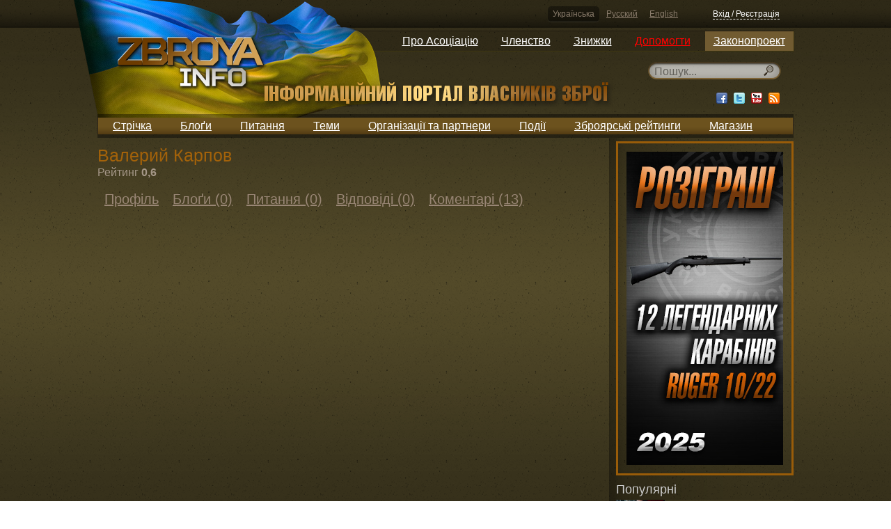

--- FILE ---
content_type: text/html; charset=utf-8
request_url: https://zbroya.info/uk/user/ca44498f1f/blogs/
body_size: 7306
content:
<!doctype html>
<!--[if lt IE 7]> <html class="no-js ie6 oldie"> <![endif]-->
<!--[if IE 7]>    <html class="no-js ie7 oldie"> <![endif]-->
<!--[if IE 8]>    <html class="no-js ie8 oldie"> <![endif]-->
<!--[if gt IE 8]><!--> <html class="no-js"> <!--<![endif]-->
<head>
	<meta charset="utf-8">
	<meta name="charset" content="UTF-8">
	<meta http-equiv="Content-Type" content="text/html; charset=utf-8">
	<meta http-equiv="X-UA-Compatible" content="IE=edge,chrome=1">
	<meta name="viewport" content="width=device-width, initial-scale=1.0"> 
	<meta name="description" content="Сайт про зброю і право нею володіти, який буде корисним як для досвідчених власників зброї, так і для початківців.">
	<meta name="keywords" content="">
    <meta name="google-site-verification" content="KNR3ToB9dJyv3mlBz_KkVKyJrf0XUe0Guht6Qqkhufk" />

    <meta name='yandex-verification' content='7752fb4a9a66706d' />

    <!-- SWfs3GSNSxhin0H9K5N9P716Z-0 -->

	<title>ZBROYA.info - Інформаційний портал власників зброї</title>
	<meta name="generator" content="Django engine">
	<meta name="robots" content="index, follow">
	<meta name="googlebot" content="index, follow">
	<meta name="rating" content="General">
	<link rel="shortcut icon" href="/static/html5base/img/favicon.ico">
	<link rel="apple-touch-icon" href="/static/html5base/img/apple-touch-icon.png">
	
    <link rel="stylesheet" href="/static/CACHE/css/ae7336e7b6fb.css" type="text/css" />
        

	
    <script>var curr_lang = 'uk';</script>

    <script type="text/javascript" src="/static/CACHE/js/2258ff7a93e3.js"></script>
        
    

    <!--[if (gte IE 6)&(lte IE 8)]>
	<script src="/static/html5base/js/nwmatcher.js"></script>
	<script src="/static/html5base/js/selectivizr.js"></script>
	<![endif]-->
	
    <!-- Facebook init -->
    <meta property="og:app_id" content="143999269039859" />
    <!-- End Facebook init -->

    <!-- G+ init -->
    <link href="https://plus.google.com/115111179759175626576" rel="publisher" />
    <!-- End G+ init -->
    <!-- Facebook Pixel Code -->
    <script>
    !function(f,b,e,v,n,t,s){if(f.fbq)return;n=f.fbq=function(){n.callMethod?
    n.callMethod.apply(n,arguments):n.queue.push(arguments)};if(!f._fbq)f._fbq=n;
    n.push=n;n.loaded=!0;n.version='2.0';n.queue=[];t=b.createElement(e);t.async=!0;
    t.src=v;s=b.getElementsByTagName(e)[0];s.parentNode.insertBefore(t,s)}(window,
    document,'script','//connect.facebook.net/en_US/fbevents.js');

    fbq('init', '1713073422250787');
    fbq('track', "PageView");</script>
    <noscript><img height="1" width="1" style="display:none"
    src="https://www.facebook.com/tr?id=1713073422250787&ev=PageView&noscript=1"
    /></noscript>
    <!-- End Facebook Pixel Code -->

</head>
<body >

    <script src="/static/js/stickyfloat.js"></script>
    <div id="csrfmiddlewaretoken" style="display: none;">
        <input type='hidden' name='csrfmiddlewaretoken' value='kl2DcuyrRa8mc0abqswSGNP7mTynPRSA' />
    </div>
    <div class="container">
        <div class="top_stripe">
            <div class="auth default_width">
                <div class="languages">
                    
                    
                    <a href="/i18n/setlang/?language=uk" title="Українська" class="active">Українська</a>
                    
                    <a href="/i18n/setlang/?language=ru" title="Русский">Русский</a>
                    
                    <a href="/i18n/setlang/?language=en" title="English">English</a>
                    
                </div>
            
                

<div class="login_logout" id="xauth_login">
    
    <a href="/uk/auth/login/" rel="xauth_login" class="register" id="xauth_login_link">Вхід / Реєстрація</a>
    <div style="display: none;">
        <a href="/uk/auth/recovery/" rel="xauth_recovery" id="xauth_recovery_link">ajax stuff</a>
    </div>
    
</div>

            </div>
        </div>
        <nav class="dropdown_main_menu default_width">
            
            

<ul>
    

    <li>
        <a href="https://uavz.org/about/"  >Про Асоціацію</a>

    
    

<ul>
    

    <li>
        <a href="https://uavz.org/vytyag-zi-statutu/"  >Статут</a>

    
    </li>


    

    <li>
        <a href="https://uavz.org/contacts/"  >Контакти</a>

    
    </li>


    
</ul>

    
    </li>


    

    <li>
        <a href="https://uavz.org/join/"  >Членство</a>

    
    

<ul>
    

    <li>
        <a href="https://uavz.org/join/"  >Приєднатись</a>

    
    </li>


    

    <li>
        <a href="https://uavz.org/renew/"  >Продовжити</a>

    
    </li>


    
</ul>

    
    </li>


    

    <li>
        <a href="https://uavz.org/discount/"  >Знижки</a>

    
    </li>


    

    <li>
        <a href="https://uavz.org/donate/"  >Допомогти</a>

    
    </li>


    

    <li>
        <a href="http://zbroya.info/uk/blog/4747_proekt-zakonu-pro-tsivilnu-zbroiu-i-boiepripasi/"  >Законопроект</a>

    
    

<ul>
    

    <li>
        <a href="/uk/kb/home"  >Вікі-версія</a>

    
    </li>


    
</ul>

    
    </li>


    
</ul>

            
        </nav>
        <div class="UAflag">
            <div class="UAflag_img"></div>
        </div>
        <header class="main default_width">
            <div class="logo">
                <a href="/uk/" title="">
                    <img src="/static/img/logo_uk.png" alt="" title="">
                </a>
            </div><!-- Don't remove this empty comment!
            --><div class="search">
                

    <div class="search_input" id="search_input">
        <form method="GET" action="/uk/search/">
            <input type="text" name="q" x-webkit-speech="" speech="" placeholder="Пошук..." data-url="/uk/search/suggest/">
        </form>
    </div>

                <div class="socials">
                    <a href="http://www.facebook.com/zbroya.info" target="_blank" class="fb"><div></div></a>
                    <a href="http://vk.com/zbroya_info" target="_blank" class="hidden-i vk"><div></div></a>
                    <a href="http://twitter.com/zbroya_info" target="_blank" class="tw"><div></div></a>
                    <a href="http://www.youtube.com/user/zbroyainfo" target="_blank" class="yt"><div></div></a>
                    <a href="" target="_blank" class="rss"><div></div></a>
                </div>
            </div>
        </header>
        <nav class="main_menu default_width">
            
            

<ul>
    
    <li>
        <a href="/uk/all/" title="Стрічка">Стрічка</a>

        
    </li>
    
    <li>
        <a href="/uk/blogs/top/week/" title="Блоґи">Блоґи</a>

        
    </li>
    
    <li>
        <a href="/uk/questions/all/" title="Питання">Питання</a>

        
    </li>
    
    <li>
        <a href="/uk/topics/" title="Теми">Теми</a>

        
    </li>
    
    <li>
        <a href="/uk/partners/" title="Організації та партнери">Організації та партнери</a>

        
    </li>
    
    <li>
        <a href="/uk/events/future/all/" title="Події">Події</a>

        
    </li>
    
    <li>
        <a href="/uk/quote_authors/politic/rating/" title="Зброярські рейтинги">Зброярські рейтинги</a>

        
    </li>
    
    <li>
        <a href="https://hotguns.info/products/owner-3892/all_ads/" title="Магазин">Магазин</a>

        
    </li>
    
</ul>

            
        </nav>
        <div class="content">
            
                
    <div class="double_cols1 default_width">
        <div class="stripe_left">
            
            
    <div class="member clearer">
        <p>
            
        </p>
        <h1>Валерий Карпов</h1>
        <div class="company_rating">
            <span>Рейтинг</span>
            <span>0,6</span>
        </div>
    </div>
    <nav class="content_menu">
        


<ul class="menu_top"><!--

    --><li>
    
        <a href="/uk/user/ca44498f1f/" title="Профіль">Профіль</a>
    
    </li><!--

    --><li>
    
        <a href="/uk/user/ca44498f1f/blogs/" title="Блоґи (0)">Блоґи (0)</a>
    
    </li><!--

    --><li>
    
        <a href="/uk/user/ca44498f1f/questions/" title="Питання (0)">Питання (0)</a>
    
    </li><!--

    --><li>
    
        <a href="/uk/user/ca44498f1f/answers/" title="Відповіді (0)">Відповіді (0)</a>
    
    </li><!--

    --><li>
    
        <a href="/uk/user/ca44498f1f/comments/" title="Коментарі (13)">Коментарі (13)</a>
    
    </li><!--

--></ul>

        



    </nav>

            <section class="posts_list">
                
            </section>
            
        </div><!--
        --><div class="stripe_right">
            
                
<aside class="adv_frame_feed adv450">
    <a href="https://uavz.org/vygraj-legendarnyj-ruger-10-22-12-karabiniv-u-2025/"  target="_blank">
        
        <img class="adv_block" src="/storage/banner/225%D1%85450_2025_uLVwM8N.jpg" width=225 height=450>
        
    </a>
</aside>

            
            

<aside class="related_widget">
    <h4>Популярні
        </h4>
    <section>
        
        <article class="clearer">
            
            <a href="/uk/partner/uavz/blog/26222_derzhava-graie-na-botsi-zlochintsiv/" title="Держава грає на боці злочинців?">
                <img src="/storage/cache/99/5f/995f7290f2cf4914193de5e64ac78298.jpg" width="70" height="39">
            </a>
            
            <h2><a href="/uk/partner/uavz/blog/26222_derzhava-graie-na-botsi-zlochintsiv/">Держава грає на боці злочинців?</a></h2>
        </article>
        
        <article class="clearer">
            
            <a href="/uk/blog/26215_4-tsikavikh-kastomnikh-pistoleti/" title="4 цікавих кастомних пістолети">
                <img src="/storage/cache/c2/28/c2287af7c3a145071205481981cc0dd4.jpg" width="70" height="47">
            </a>
            
            <h2><a href="/uk/blog/26215_4-tsikavikh-kastomnikh-pistoleti/">4 цікавих кастомних пістолети</a></h2>
        </article>
        
        <article class="clearer">
            
            <a href="/uk/partner/uavz/blog/26203_rozigrash-priziv-sered-vilnikh-liudei-iak-stati-odnim-z-peremozhtsiv/" title="Розіграш призів серед вільних людей. Як стати одним з переможців?">
                <img src="/storage/cache/18/e0/18e0bc383d7b312042ab0d0b278406c5.jpg" width="70" height="39">
            </a>
            
            <h2><a href="/uk/partner/uavz/blog/26203_rozigrash-priziv-sered-vilnikh-liudei-iak-stati-odnim-z-peremozhtsiv/">Розіграш призів серед вільних людей. Як стати одним з переможців?</a></h2>
        </article>
        
        <article class="clearer">
            
            <a href="/uk/blog/26224_ruger-predstaviv-novi-gvintivki-patrol-ii/" title="Ruger представив нові гвинтівки Patrol II">
                <img src="/storage/cache/67/0a/670ab426495d8f0d31810c3a6940feee.jpg" width="70" height="38">
            </a>
            
            <h2><a href="/uk/blog/26224_ruger-predstaviv-novi-gvintivki-patrol-ii/">Ruger представив нові гвинтівки Patrol II</a></h2>
        </article>
        
        <article class="clearer">
            
            <a href="/uk/blog/26217_68-richnii-italiiets-vidkriv-vogon-po-grabizhnikakh-premierka-meloni-pidtrimala-iogo-diyi/" title="68-річний італієць відкрив вогонь по грабіжниках — прем’єрка Мелоні підтримала його дії">
                <img src="/storage/cache/0f/c8/0fc8dfb71156bdb1bf4c43ccd5036ea4.jpg" width="70" height="39">
            </a>
            
            <h2><a href="/uk/blog/26217_68-richnii-italiiets-vidkriv-vogon-po-grabizhnikakh-premierka-meloni-pidtrimala-iogo-diyi/">68-річний італієць відкрив вогонь по грабіжниках — прем’єрка Мелоні підтримала його дії</a></h2>
        </article>
        
</section>

</aside>


            
                
<aside class="adv_frame_feed adv450">
    <a href="https://hotguns.info/products/owner-3892/all_ads/"  target="_blank">
        
        <img class="adv_block" src="/storage/banner/%D0%A0%D0%B5%D0%BA%D0%BB%D0%B0%D0%BC%D0%B0%D0%A4%D1%83%D1%82%D0%B1%D0%BE%D0%BB%D0%BE%D0%BA_print_225x450.jpg" width=225 height=450>
        
    </a>
</aside>

            
            

<aside class="related_widget">
    <h4>Нові</h4>
    <section>
        
        <article class="clearer">
            
            <a href="/uk/blog/26233_ozbroienii-gromadianin-zakhistivsia-vid-sprobi-vikradennia-avtomobilia/" title="Озброєний громадянин захистився від спроби викрадення автомобіля">
                <img src="/storage/cache/8b/fd/8bfd015ea9edacb4cf84803702ee05d2.jpg" width="70" height="39">
            </a>
            
            <h2><a href="/uk/blog/26233_ozbroienii-gromadianin-zakhistivsia-vid-sprobi-vikradennia-avtomobilia/">Озброєний громадянин захистився від спроби викрадення автомобіля</a></h2>
        </article>
        
        <article class="clearer">
            
            <a href="/uk/blog/26232_na-lvivshchini-brakonieri-vnochi-striliali-u-zvira-a-vluchili-v-avtivku-lisnichogo/" title="На Львівщині браконьєри вночі стріляли у звіра, а влучили в автівку лісничого">
                <img src="/storage/cache/91/c4/91c48a8dee1a025b80eaa162ae7a928a.jpg" width="70" height="38">
            </a>
            
            <h2><a href="/uk/blog/26232_na-lvivshchini-brakonieri-vnochi-striliali-u-zvira-a-vluchili-v-avtivku-lisnichogo/">На Львівщині браконьєри вночі стріляли у звіра, а влучили в автівку лісничого</a></h2>
        </article>
        
        <article class="clearer">
            
            <a href="/uk/blog/26231_novii-kompaktnii-pistolet-smith-wesson-performance-center-mp-shield-x/" title="Новий компактний пістолет Smith &amp; Wesson Performance Center M&amp;P Shield X">
                <img src="/storage/cache/16/31/16316470b4e300c8d58e09848f53ff9c.jpg" width="70" height="50">
            </a>
            
            <h2><a href="/uk/blog/26231_novii-kompaktnii-pistolet-smith-wesson-performance-center-mp-shield-x/">Новий компактний пістолет Smith &amp; Wesson Performance Center M&amp;P Shield X</a></h2>
        </article>
        
        <article class="clearer">
            
            <a href="/uk/blog/26230_smertelna-svarka-na-vinnichchini-pensioner-zastreliv-odnoseltsia/" title="Смертельна сварка на Вінниччині - пенсіонер застрелив односельця">
                <img src="/storage/cache/a5/23/a523e591b4864d215b602353514e13d2.jpg" width="70" height="36">
            </a>
            
            <h2><a href="/uk/blog/26230_smertelna-svarka-na-vinnichchini-pensioner-zastreliv-odnoseltsia/">Смертельна сварка на Вінниччині - пенсіонер застрелив односельця</a></h2>
        </article>
        
        <article class="clearer">
            
            <a href="/uk/blog/26229_u-radi-proponuiut-sprostiti-vstup-veteraniv-viini-do-natsionalnoyi-politsiyi/" title="У Раді пропонують спростити вступ ветеранів війни до Національної поліції">
                <img src="/storage/cache/4f/d8/4fd8ebbfb479baa476a425bf1d34deb2.jpg" width="70" height="45">
            </a>
            
            <h2><a href="/uk/blog/26229_u-radi-proponuiut-sprostiti-vstup-veteraniv-viini-do-natsionalnoyi-politsiyi/">У Раді пропонують спростити вступ ветеранів війни до Національної поліції</a></h2>
        </article>
        
</section>

</aside>


            

<aside class="related_widget">
    <h4></h4>
    <section>
        
        <article class="clearer">
            
            <a href="/uk/blog/26220_pereviriali-zaiavu-pro-nasilstvo-viiavili-avtomat-z-naboiami/" title="Перевіряли заяву про насильство - виявили автомат з набоями">
                <img src="/storage/cache/4b/1e/4b1e6ee9ada152a465edfe02cce07b08.jpg" width="70" height="38">
            </a>
            
            <h2><a href="/uk/blog/26220_pereviriali-zaiavu-pro-nasilstvo-viiavili-avtomat-z-naboiami/">Перевіряли заяву про насильство - виявили автомат з набоями</a></h2>
        </article>
        
        <article class="clearer">
            
            <a href="/uk/blog/26228_na-kiyivshchini-pid-chas-vikliku-cherez-domashnie-nasilstvo-politsiia-znaishla-kulemet-ta-granati/" title="На Київщині під час виклику через домашнє насильство поліція знайшла кулемет та гранати">
                <img src="/storage/cache/24/0d/240d3f0a224ecf47aadc23bac1045739.jpg" width="70" height="45">
            </a>
            
            <h2><a href="/uk/blog/26228_na-kiyivshchini-pid-chas-vikliku-cherez-domashnie-nasilstvo-politsiia-znaishla-kulemet-ta-granati/">На Київщині під час виклику через домашнє насильство поліція знайшла кулемет та гранати</a></h2>
        </article>
        
        <article class="clearer">
            
            <a href="/uk/blog/26218_u-ssha-zaklikaiut-skasuvati-dovichnu-zaboronu-na-zbroiu-dlia-gromadian-iaki-vidbuli-pokarannia-za-nenasilnitski-zlochini/" title="У США закликають скасувати довічну заборону на зброю для громадян, які відбули покарання за ненасильницькі злочини">
                <img src="/storage/cache/d1/72/d17219f16504132a87483ec874c8f936.jpg" width="70" height="37">
            </a>
            
            <h2><a href="/uk/blog/26218_u-ssha-zaklikaiut-skasuvati-dovichnu-zaboronu-na-zbroiu-dlia-gromadian-iaki-vidbuli-pokarannia-za-nenasilnitski-zlochini/">У США закликають скасувати довічну заборону на зброю для громадян, які відбули покарання за ненасильницькі злочини</a></h2>
        </article>
        
        <article class="clearer">
            
            <a href="/uk/blog/26227_nova-gvintivka-vazhilnoyi-diyi-marlin/" title="Нова гвинтівка важільної дії Marlin">
                <img src="/storage/cache/85/ae/85aeb2dc218ba1ce2805311b827839df.jpg" width="70" height="47">
            </a>
            
            <h2><a href="/uk/blog/26227_nova-gvintivka-vazhilnoyi-diyi-marlin/">Нова гвинтівка важільної дії Marlin</a></h2>
        </article>
        
        <article class="clearer">
            
            <a href="/uk/blog/26226_shcho-take-viiskovo-oblikova-spetsialnist-roziasnennia-vid-minoboroni/" title="Що таке військово-облікова спеціальність: роз’яснення від Міноборони">
                <img src="/storage/cache/6a/4e/6a4e40e4aa5b768b15eea7e77f53bf8f.jpg" width="70" height="39">
            </a>
            
            <h2><a href="/uk/blog/26226_shcho-take-viiskovo-oblikova-spetsialnist-roziasnennia-vid-minoboroni/">Що таке військово-облікова спеціальність: роз’яснення від Міноборони</a></h2>
        </article>
        
</section>

</aside>


            
                
            

            <aside class="side_social">
    <iframe class="facebook_like_w" src="//www.facebook.com/plugins/likebox.php?href=https%3A%2F%2Fwww.facebook.com%2Fzbroya.info&amp;width=255&amp;height=253&amp;colorscheme=light&amp;show_faces=true&amp;border_color&amp;stream=false&amp;header=false&amp;appId=314273635267090" scrolling="no" frameborder="0" style="border:none; overflow:hidden; background: #fff; width:255px; height:253px;" allowTransparency="true"></iframe><!--
    --><div id="vk_groups"></div><!--
    --><div class="g-page" data-width="255" data-href="//plus.google.com/115111179759175626576" data-rel="publisher"></div>
</aside>


        </div>
    </div>

            
        </div>

        <div class="footer_container">
            <footer class="main default_width">
                <div class="soc_buttons">
                    <a href="http://www.facebook.com/zbroya.info" target="_blank" class="fb"><div></div></a>
                    <a href="http://vk.com/zbroya_info" target="_blank" class="hidden-i vk"><div></div></a>
                    <a href="http://twitter.com/zbroya_info" target="_blank" class="tw"><div></div></a>
                    <a href="http://www.youtube.com/user/zbroyainfo" target="_blank" class="yt"><div></div></a>
                </div>
                <div class="sss_text">
                    <h2>ZBROYA.info - Інформаційний портал власників зброї</h2>
                    <p>Сайт про зброю і право нею володіти, який буде корисним як для досвідчених власників зброї, так і для початківців.</p>
                </div>
                
                <ul><li><a href="/uk/blogs/top/week/">Блоґи</a><ul><li><a href="/uk/blogs/top/week/">Кращі</a><ul><li><a href="/uk/blogs/top/week/">За тиждень</a></li><li><a href="/uk/blogs/top/month/">За місяць</a></li><li><a href="/uk/blogs/all/">За весь час</a></li></ul></li></ul></li><li><a href="/uk/news/top/week/">Новини</a><ul><li><a href="/uk/news/top/week/">Кращі</a><ul><li><a href="/uk/news/top/week/">За тиждень</a></li><li><a href="/uk/news/top/month/">За місяць</a></li><li><a href="/uk/news/all/">За весь час</a></li></ul></li></ul></li><li><a href="/uk/questions/all/">Питання</a><ul><li><a href="/uk/questions/all/">Стрічка</a></li><li><a href="/uk/questions/positive/">Кращі</a></li><li><a href="/uk/questions/unanswered/">Без відповіді</a></li></ul></li><li><a href="/uk/topics/">Теми</a></li><li><a href="/uk/users/">Автори</a></li><li><a href="/uk/partners/">Організації та партнери</a></li><li><a href="/uk/events/future/all/">Події</a><ul><li><a href="/uk/events/future/all/">Майбутні</a></li><li><a href="/uk/events/current/">Поточні</a></li><li><a href="/uk/events/past/all/">Минулі</a></li></ul></li><li><a href="/uk/quote_authors/politic/rating/">Зброярські рейтинги</a><ul><li><a href="/uk/quote_authors/politic/rating/">Політики</a></li></ul></li><li><a href="https://hotguns.info/products/owner-3892/all_ads/">Магазин</a></li></ul>

                
                <ul class="footer_law">
                    <li>
                        <a href="/uk/blog/4747_proekt-zakonu-pro-tsivilnu-zbroiu-i-boiepripasi/">Законопроект</a>
                    </li>
                </ul>
                  <div class="copy">
                    <div>
                        &copy; 2009-2020 ZBROYA.info - Інформаційний портал власників зброї<br/>
                        <a href="/uk/terms_and_conditions/">Правова інформація</a>
                        <a href="/uk/about_the_site/">Про цей сайт</a>
                    </div>
                </div><!--
                --><div class="dev_by">
                    <div>
                        Дизайн: <a href="javascript:void(0)">Serge Melnikov</a><br>
                        Розробка: <a href="http://42coffeecups.com/" rel="nofollow" target="_blank">42 Coffee Cups</a> (2013-2020)<br>
                        Розробка: <a href="http://vosi.kiev.ua/" rel="nofollow">Volodymyr Tartynskyi</a> (2009-2012)
                    </div>
                </div>
            </footer>
        </div>
    </div>

    

<div class="xauth" id="xauth_popup">
    <div class="xauth_m">
        <div class="xauth_i">
            <div class="xauth_c">
                <div class="close_button"><a href="javascript:void(0);">Закрити</a></div>
                <div class="ajax">
                    
                </div>
            </div>
        </div>
    </div>
</div>
<div class="xauth_shader" id="xauth_shader"></div>

    <!-- Place this tag after the last badge tag. -->
    <script type="text/javascript">
        window.___gcfg = {lang: 'uk'};
        (function() {
            var po = document.createElement('script'); po.type = 'text/javascript'; po.async = true;
            po.src = 'https://apis.google.com/js/plusone.js';
            var s = document.getElementsByTagName('script')[0]; s.parentNode.insertBefore(po, s);
        })();
    </script>

    <script type="text/javascript">
    /* <![CDATA[ */
    var google_conversion_id = 966789271;
    var google_custom_params = window.google_tag_params;
    var google_remarketing_only = true;
    /* ]]> */
    </script>
    <script type="text/javascript" src="//www.googleadservices.com/pagead/conversion.js">
    </script>
    <noscript>
    <div style="display:inline;">
    <img height="1" width="1" style="border-style:none;" alt="" src="//googleads.g.doubleclick.net/pagead/viewthroughconversion/966789271/?value=0&amp;guid=ON&amp;script=0"/>
    </div>
    </noscript>

<!--[if lt IE 8 ]>
<script src="//ajax.googleapis.com/ajax/libs/chrome-frame/1.0.3/CFInstall.min.js"></script>
<script>window.attachEvent('onload', function() {
	CFInstall.check({mode:'overlay'})
})</script>
<![endif]-->
<script>
window.ga=window.ga||function(){(ga.q=ga.q||[]).push(arguments)};ga.l=+new Date;
ga('create', 'UA-3604314-9', 'auto');
ga('send', 'pageview');
</script>
<script async src='https://www.google-analytics.com/analytics.js'></script>


</body>
</html>


--- FILE ---
content_type: text/html; charset=utf-8
request_url: https://accounts.google.com/o/oauth2/postmessageRelay?parent=https%3A%2F%2Fzbroya.info&jsh=m%3B%2F_%2Fscs%2Fabc-static%2F_%2Fjs%2Fk%3Dgapi.lb.en.W5qDlPExdtA.O%2Fd%3D1%2Frs%3DAHpOoo8JInlRP_yLzwScb00AozrrUS6gJg%2Fm%3D__features__
body_size: 161
content:
<!DOCTYPE html><html><head><title></title><meta http-equiv="content-type" content="text/html; charset=utf-8"><meta http-equiv="X-UA-Compatible" content="IE=edge"><meta name="viewport" content="width=device-width, initial-scale=1, minimum-scale=1, maximum-scale=1, user-scalable=0"><script src='https://ssl.gstatic.com/accounts/o/2580342461-postmessagerelay.js' nonce="WcajyyalBYh2NHdS-Eh69Q"></script></head><body><script type="text/javascript" src="https://apis.google.com/js/rpc:shindig_random.js?onload=init" nonce="WcajyyalBYh2NHdS-Eh69Q"></script></body></html>